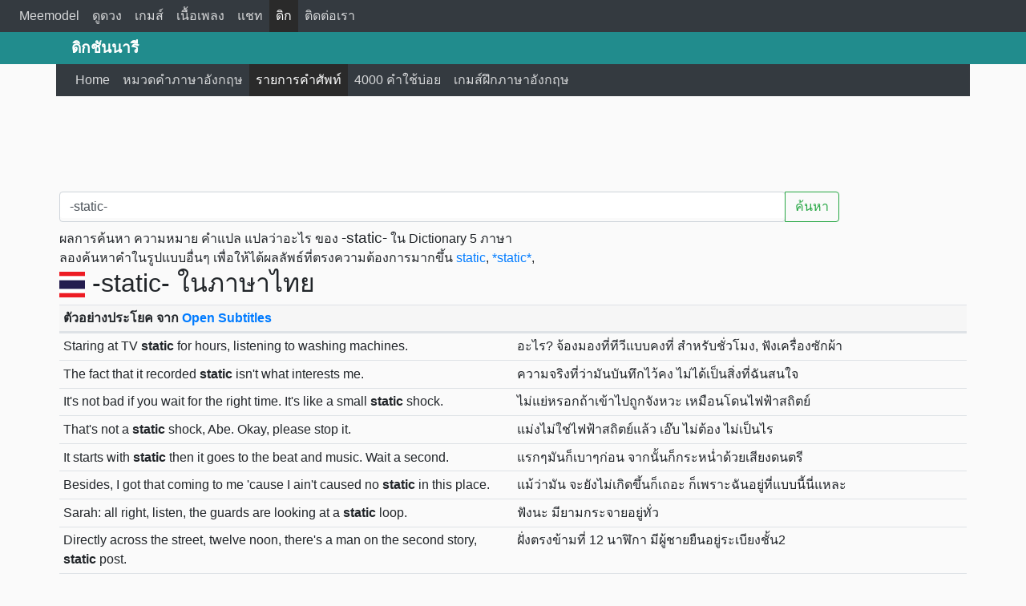

--- FILE ---
content_type: text/html; charset=UTF-8
request_url: https://dict.meemodel.com/search/-static-
body_size: 6749
content:
<!DOCTYPE html>
<html lang="en">
<head>
<title>-static- แปลว่าอะไร ความหมาย คำแปล หมายความว่า ตัวอย่างประโยค</title>
<meta charset="utf-8">
<meta http-equiv="X-UA-Compatible" content="IE=edge">
<meta name="viewport" content="width=device-width, initial-scale=1">
<meta name="keywords" content="-static- แปลว่าอะไร ความหมาย คำแปล หมายความว่า ตัวอย่างประโยค" />
<meta name="description" content="-static- แปลว่าอะไร ความหมาย คำแปล หมายความว่า ตัวอย่างประโยค" />
<meta name="theme-color" content="#218C8D">
<meta property="og:title" content="-static- แปลว่าอะไร ความหมาย คำแปล หมายความว่า ตัวอย่างประโยค" />
<meta property="og:type" content="article" />
<meta property="og:image" content="image_og/dict.jpg" />
<meta property="og:url" content="http://dict.meemodel.com/search/-static-" />
<meta property="og:description" content="-static- แปลว่าอะไร ความหมาย คำแปล หมายความว่า ตัวอย่างประโยค" />
<link rel="canonical" href="http://dict.meemodel.com/search/-static-">
<link rel="amphtml" href="http://dict.meemodel.com/searchamp/-static-">
<link rel="shortcut icon" href="/img/favicon.ico" />
<link rel="stylesheet" href="/bootstrap/css/bootstrap.min.css">
<link rel="stylesheet" href="/css/custom.css">
<script src="/js/jquery.min.js"></script>
<script src="/bootstrap/js/bootstrap.min.js"></script>
<script src="/js/backtotop.js"></script>
<script>
  (function(i,s,o,g,r,a,m){i['GoogleAnalyticsObject']=r;i[r]=i[r]||function(){
  (i[r].q=i[r].q||[]).push(arguments)},i[r].l=1*new Date();a=s.createElement(o),
  m=s.getElementsByTagName(o)[0];a.async=1;a.src=g;m.parentNode.insertBefore(a,m)
  })(window,document,'script','https://www.google-analytics.com/analytics.js','ga');

  ga('create', 'UA-44132844-6', 'auto');
  ga('send', 'pageview');

</script>
<script type="text/javascript" src="/js/typeahead.js"></script>
<script type="text/javascript" src="/js/search.js"></script>

</head>
<body>
<nav class="navbar navbar-expand-lg navbar-dark bg-dark">
  <a class="navbar-brand d-block d-lg-none d-xl-none" href="/">Meemodel</a>
  <button class="navbar-toggler" type="button" data-toggle="collapse" data-target="#navbarHeadMenu" aria-controls="navbarHeadMenu" aria-expanded="false" aria-label="Toggle navigation">
    <span class="navbar-toggler-icon"></span>
  </button>

  <div class="collapse navbar-collapse" id="navbarHeadMenu">
    <ul class="navbar-nav mr-auto mt-2 mt-lg-0">

     		  <li class="nav-item"><a class="nav-link" href="https://www.meemodel.com">Meemodel</a></li>
			    <li class="nav-item"><a class="nav-link" href="https://astro.meemodel.com">ดูดวง</a></li>
          <li class="nav-item"><a class="nav-link" href="https://game.meemodel.com">เกมส์</a></li>
          <li class="nav-item"><a class="nav-link" href="https://เพลง.meemodel.com">เนื้อเพลง</a></li>
          <li class="nav-item"><a class="nav-link" href="https://www.meemodel.com/chat/">แชท</a></li>
          <li class="nav-item active"><a class="nav-link" href="https://dict.meemodel.com">ดิก</a></li>
          <li class="nav-item"><a class="nav-link" href="https://www.meemodel.com/contact_us/">ติดต่อเรา</a></li>
      </ul>
          </div>
    </nav>

<div class="container-fluid menubar-bg">
<div class="topbar">
<div class="container textbrand d-none d-lg-block">
ดิกชันนารี
</div>
</div>
<div class="container">
<nav class="navbar navbar-expand-lg navbar-dark bg-dark">
  <a class="navbar-brand d-block d-lg-none d-xl-none" href="/">ดิกชันนารี</a>
  <button class="navbar-toggler" type="button" data-toggle="collapse" data-target="#navbarWebMenu" aria-controls="navbarWebMenu" aria-expanded="false" aria-label="Toggle navigation">
    <span class="navbar-toggler-icon"></span>
  </button>

  <div class="collapse navbar-collapse" id="navbarWebMenu">
    <ul class="navbar-nav mr-auto mt-2 mt-lg-0">
      <li class="nav-item"><a class="nav-link" href="/"><span class="glyphicon glyphicon-home"></span> Home</a></li>
      <li class="nav-item"><a class="nav-link" href="/หมวดคำภาษาอังกฤษ/"><span class="glyphicon glyphicon-tasks"></span> หมวดคำภาษาอังกฤษ</a></li>
      <li class="nav-item active"><a class="nav-link" href="/รายการคำศัพท์/"><span class="glyphicon glyphicon-sort-by-alphabet"></span> รายการคำศัพท์</a></li>
      <li class="nav-item"><a class="nav-link" href="/คำศัพท์ที่ใช้บ่อย/"><span class="glyphicon glyphicon-list-alt"></span> 4000 คำใช้บ่อย</a></li>
      <li class="nav-item"><a class="nav-link" href="/เกมส์ฝึกภาษาอังกฤษ/"><span class="glyphicon glyphicon-tower"></span> เกมส์ฝึกภาษาอังกฤษ</a></li>
    </ul>
  </div><!-- /.navbar-collapse -->
</nav>
</div>
</div>
<div class="text-center" style="margin-top:10px ;">
<script async src="//pagead2.googlesyndication.com/pagead/js/adsbygoogle.js"></script>
<!-- Astro Meemodel 728x90 -->
<ins class="adsbygoogle"
     style="display:inline-block;width:728px;height:90px"
     data-ad-client="ca-pub-6992404333206983"
     data-ad-slot="7790467532"></ins>
<script>
(adsbygoogle = window.adsbygoogle || []).push({});
</script>
</div>
<div class="container"><!-- Start Content -->
<div id="fb-root"></div>
<div class="container"> <!-- Content Box -->
<div class="row">
<div class="col-12 col-md-12 p-1"> <!-- Left Content -->
<div class="input-group mt-2 mb-2 pl-0 col-12">
<input id="word" type="text" class="typeahead form-control" placeholder="คำค้นหา / Search word" aria-label="คำค้นหา / Search word" data-role="word" value="-static-">
<div class="input-group-append">
<button class="btn btn-outline-success" type="button" onclick="submitform()">ค้นหา</button>
</div>
</div>
<script type="text/javascript">
var words = new Bloodhound({
    datumTokenizer: function (datum) {
        return Bloodhound.tokenizers.whitespace(datum.value);
    },
    queryTokenizer: Bloodhound.tokenizers.whitespace,
    remote: {
        url: '/ajax/data.php?query=%QUERY&random=226509',
        filter: function (words) {
            return $.map(words.results, function (word) {
                return {
                    value: word.original_title
                };
            });
        }
    }
});

words.initialize();

$('.typeahead').typeahead({
    hint: true,
    highlight: true,
    minLength: 2
}, {
    displayKey: 'value',
    source: words.ttAdapter()
})
.on('typeahead:selected', onAutocompleted);
function onAutocompleted($e, datum) {
	var url = '/search/'+$('#word').val();
	window.location = url;
}
$('.typeahead.input-sm').siblings('input.tt-hint').addClass('hint-small');
$('.typeahead.input-lg').siblings('input.tt-hint').addClass('hint-large');
</script>
ผลการค้นหา ความหมาย คำแปล แปลว่าอะไร ของ <h1 style="display:inline;font-size:1.2em">-static-</h1> ใน Dictionary 5 ภาษา
<br />
ลองค้นหาคำในรูปแบบอื่นๆ เพื่อให้ได้ผลลัพธ์ที่ตรงความต้องการมากขึ้น
<a href="/search/static">static</a>, <a href="/search/*static*">*static*</a>, <h2><img src="/img_flag/thailand.png" /> -static-  ในภาษาไทย</h2>
                                                
                <div>
<table class="table table-sm table-hover table-fixed">
              <thead><tr><th colspan="2" class="table-headdict"><strong>ตัวอย่างประโยค จาก <a href="http://opus.nlpl.eu/OpenSubtitles-v2018.php" rel="nofollow">Open Subtitles</a></strong></th></tr></thead><tbody><tr class="d-flex"><td class="col-6 col-sm-6">Staring at TV <strong>static</strong> for hours, listening to washing machines.</td><td class="col-6 col-sm-6">อะไร? จ้องมองที่ทีวีแบบคงที่ สำหรับชั่วโมง, ฟังเครื่องซักผ้า</td></tr><tr class="d-flex"><td class="col-6 col-sm-6">The fact that it recorded <strong>static</strong> isn't what interests me.</td><td class="col-6 col-sm-6">ความจริงที่ว่ามันบันทึกไว้คง ไม่ได้เป็นสิ่งที่ฉันสนใจ</td></tr><tr class="d-flex"><td class="col-6 col-sm-6">It's not bad if you wait for the right time. It's like a small <strong>static</strong> shock.</td><td class="col-6 col-sm-6">ไม่แย่หรอกถ้าเข้าไปถูกจังหวะ เหมือนโดนไฟฟ้าสถิตย์</td></tr><tr class="d-flex"><td class="col-6 col-sm-6">That's not a <strong>static</strong> shock, Abe. Okay, please stop it.</td><td class="col-6 col-sm-6">แม่งไม่ใช่ไฟฟ้าสถิตย์แล้ว เอ๊บ ไม่ต้อง ไม่เป็นไร</td></tr><tr class="d-flex"><td class="col-6 col-sm-6">It starts with <strong>static</strong> then it goes to the beat and music. Wait a second.</td><td class="col-6 col-sm-6">แรกๆมันก็เบาๆก่อน จากนั้นก็กระหน่ำด้วยเสียงดนตรี</td></tr><tr class="d-flex"><td class="col-6 col-sm-6">Besides, I got that coming to me 'cause I ain't caused no <strong>static</strong> in this place.</td><td class="col-6 col-sm-6">แม้ว่ามัน จะยังไม่เกิดขึ้นก็เถอะ ก็เพราะฉันอยู่ที่แบบนี้นี่แหละ</td></tr><tr class="d-flex"><td class="col-6 col-sm-6">Sarah: all right, listen, the guards are looking at a <strong>static</strong> loop.</td><td class="col-6 col-sm-6">ฟังนะ มียามกระจายอยู่ทั่ว</td></tr><tr class="d-flex"><td class="col-6 col-sm-6">Directly across the street, twelve noon, there's a man on the second story, <strong>static</strong> post.</td><td class="col-6 col-sm-6">ฝั่งตรงข้ามที่ 12 นาฬิกา มีผู้ชายยืนอยู่ระเบียงชั้น2</td></tr><tr class="d-flex"><td class="col-6 col-sm-6"># Who cleared the <strong>static</strong> and made it sing? #</td><td class="col-6 col-sm-6">ใครเป็นคนหยุดความเงียบงัน แล้วทำให้มันร้อง?</td></tr><tr class="d-flex"><td class="col-6 col-sm-6">I could short-Circuit him with a <strong>static</strong> attack.</td><td class="col-6 col-sm-6">ฉันคงสามารถ ทำให้มันลัดวงจร ทำให้มันถูกโจมตีได้</td></tr><tr class="d-flex"><td class="col-6 col-sm-6">From a <strong>static</strong> squiggly blob? Not good.</td><td class="col-6 col-sm-6">เจ้าชิปพวกนี้ทำรวนอีกแล้ว ซวยแล้ว</td></tr><tr class="d-flex"><td class="col-6 col-sm-6">Well, in actuality, what your equipment detected wasn't so much evidence of paradigm-shifting monopoles as it was... <strong>static</strong> from the electric can opener we were turning on and off.</td><td class="col-6 col-sm-6">อันที่จิง สิ่งที่อุกรณ์นายตรวจเจอ ไม่ใช่หลักฐานการเปลี่ยน กระบวนทัศน์ของแม่เหล็กขั้วเดียว แต่เป็น</td></tr></tbody></table>
</div>
                        <h2><img src="/img_flag/china.png" /> -static- ในภาษาจีน</h2>
<div>
<table class="table table-sm table-hover table-fixed">
            <thead><tr><th colspan="2" class="table-headdict"><strong>Chinese-English: <a href="http://www.mdbg.net/chindict/chindict.php?page=cedict" rel="nofollow">CC-CEDICT</a> Dictionary</strong></th></tr></thead><tbody><tr class="d-flex"><td class="col-4 col-sm-3">静力平衡</td><td class="col-8 col-sm-9">[jìng lì píng héng, ㄐㄧㄥˋ ㄌㄧˋ ㄆㄧㄥˊ ㄏㄥˊ, 静力平衡 / 靜力平衡] <strong>static</strong> equilibrium</td></tr><tr class="d-flex"><td class="col-4 col-sm-3">静态存储器</td><td class="col-8 col-sm-9">[jìng tài cún chǔ qì, ㄐㄧㄥˋ ㄊㄞˋ ㄘㄨㄣˊ ㄔㄨˇ ㄑㄧˋ, 静态存储器 / 靜態存儲器] <strong>static</strong> memory</td></tr><tr class="d-flex"><td class="col-4 col-sm-3">静电</td><td class="col-8 col-sm-9">[jìng diàn, ㄐㄧㄥˋ ㄉㄧㄢˋ, 静电 / 靜電] <strong>static</strong> electricity</td></tr></tbody></table>
</div>
              <h2><img src="/img_flag/japan.png" /> -static- ในภาษาญี่ปุ่น</h2>
        <div>
<table class="table table-sm table-hover table-fixed">
              <thead><tr><th colspan="2" class="table-headdict"><strong>Japanese-English: <a href="http://www.csse.monash.edu.au/~jwb/edict.html" rel="nofollow">EDICT</a> Dictionary</strong></th></tr></thead><tbody><tr class="d-flex"><td class="col-4 col-sm-3">スタティック;スタチック</td><td class="col-8 col-sm-9">[, sutateikku ; sutachikku] (adj-na,n) <strong>static</strong> </td></tr><tr class="d-flex"><td class="col-4 col-sm-3">スタティックＲＡＭ</td><td class="col-8 col-sm-9">[スタティックラム, sutateikkuramu] (n) {comp} <strong>static</strong> Random Access Memory; SRAM </td></tr><tr class="d-flex"><td class="col-4 col-sm-3">スタティックプラグアンドプレイ</td><td class="col-8 col-sm-9">[, sutateikkupuraguandopurei] (n) {comp} <strong>static</strong> plug and play </td></tr><tr class="d-flex"><td class="col-4 col-sm-3">スタティックメモリ</td><td class="col-8 col-sm-9">[, sutateikkumemori] (n) {comp} <strong>static</strong> memory </td></tr><tr class="d-flex"><td class="col-4 col-sm-3">スタティックラム</td><td class="col-8 col-sm-9">[, sutateikkuramu] (n) {comp} <strong>static</strong> RAM </td></tr><tr class="d-flex"><td class="col-4 col-sm-3">パイプラインバーストＳＲＡＭ</td><td class="col-8 col-sm-9">[パイプラインバーストエスラム, paipurainba-sutoesuramu] (n) {comp} pipeline burst <strong>Static</strong> Random Access Memory; PB SRAM </td></tr><tr class="d-flex"><td class="col-4 col-sm-3">静的適合性</td><td class="col-8 col-sm-9">[せいてきてきごうせい, seitekitekigousei] (n) {comp} <strong>static</strong> conformance </td></tr><tr class="d-flex"><td class="col-4 col-sm-3">静的適合性審査</td><td class="col-8 col-sm-9">[せいてきてきごうせいしんさ, seitekitekigouseishinsa] (n) {comp} <strong>static</strong> conformance review </td></tr><tr class="d-flex"><td class="col-4 col-sm-3">静電</td><td class="col-8 col-sm-9">[せいでん, seiden] (n) (1) (abbr) (See 静電気) <strong>static</strong> electricity; (adj-f) (2) electro<strong>static</strong> </td></tr><tr class="d-flex"><td class="col-4 col-sm-3">静電気</td><td class="col-8 col-sm-9">[せいでんき, seidenki] (n) <strong>static</strong> electricity </td></tr></tbody>  </table>
</div>
          
        <div>
<table class="table table-sm table-hover table-fixed">
              <thead><tr><th colspan="2" class="table-headdict"><strong>Japanese-English: <a href="http://www.csse.monash.edu.au/~jwb/edict.html" rel="nofollow">COMDICT</a> Dictionary</strong></th></tr></thead><tbody><tr class="d-flex"><td class="col-4 col-sm-3">スタティック</td><td class="col-8 col-sm-9">[すたていっく, sutateikku] <strong>static</strong> (a-no) </td></tr><tr class="d-flex"><td class="col-4 col-sm-3">スタティックプラグアンドプレイ</td><td class="col-8 col-sm-9">[すたていっくぷらぐあんどぷれい, sutateikkupuraguandopurei] <strong>static</strong> plug and play </td></tr><tr class="d-flex"><td class="col-4 col-sm-3">スタティックメモリ</td><td class="col-8 col-sm-9">[すたていっくめもり, sutateikkumemori] <strong>static</strong> memory </td></tr><tr class="d-flex"><td class="col-4 col-sm-3">スタティックランダムアクセスメモリ</td><td class="col-8 col-sm-9">[すたていっくらんだむあくせすめもり, sutateikkurandamuakusesumemori] <strong>static</strong> random access memory (SRAM) </td></tr><tr class="d-flex"><td class="col-4 col-sm-3">テストモード</td><td class="col-8 col-sm-9">[てすともーど, tesutomo-do] <strong>static</strong> test mode </td></tr><tr class="d-flex"><td class="col-4 col-sm-3">背景画像</td><td class="col-8 col-sm-9">[はいけいがぞう, haikeigazou] background image, <strong>static</strong> image </td></tr><tr class="d-flex"><td class="col-4 col-sm-3">静止画像</td><td class="col-8 col-sm-9">[せいしがぞう, seishigazou] background image, <strong>static</strong> image </td></tr><tr class="d-flex"><td class="col-4 col-sm-3">静的</td><td class="col-8 col-sm-9">[せいてき, seiteki] <strong>static</strong> </td></tr><tr class="d-flex"><td class="col-4 col-sm-3">静的解析</td><td class="col-8 col-sm-9">[せいてきかいせき, seitekikaiseki] <strong>static</strong> response analysis </td></tr><tr class="d-flex"><td class="col-4 col-sm-3">静的記憶装置</td><td class="col-8 col-sm-9">[せいてききおくそうち, seitekikiokusouchi] <strong>static</strong> storage </td></tr><tr class="d-flex"><td class="col-4 col-sm-3">静的適合性</td><td class="col-8 col-sm-9">[せいてきてきごうせい, seitekitekigousei] <strong>static</strong> conformance </td></tr><tr class="d-flex"><td class="col-4 col-sm-3">静的適合性審査</td><td class="col-8 col-sm-9">[せいてきてきごうせいしんさ, seitekitekigouseishinsa] <strong>static</strong> conformance review </td></tr><tr class="d-flex"><td class="col-4 col-sm-3">静的適合性要件</td><td class="col-8 col-sm-9">[せいてきてきごうせいようけん, seitekitekigouseiyouken] <strong>static</strong> conformance requirements </td></tr></tbody></table>
</div>
                                    <h2><img src="/img_flag/france.png" /> -static- ในภาษาฝรั่งเศส</h2>
<div>
<table class="table table-sm table-hover table-fixed">
              <thead><tr><th colspan="2" class="table-headdict"><strong>Thai-English-French: <a href="http://belisan-volubilis.blogspot.com/" rel="nofollow">Volubilis Dictionary 20.1</a></strong></th></tr></thead><tbody><tr class="d-flex"><td class="col-4 col-sm-3">ไฟฟ้าสถิต</td><td class="col-8 col-sm-9">[n. exp.] (faifāsathit) EN: <strong>static</strong> electricity FR: électricité statique [f]</td></tr><tr class="d-flex"><td class="col-4 col-sm-3">ขัง</td><td class="col-8 col-sm-9">[v.] (khang) EN: be stagnant ; stagnate ; be stationary ; be unmoving ; be <strong>static</strong> FR: stagner ; figer</td></tr><tr class="d-flex"><td class="col-4 col-sm-3">คงที่</td><td class="col-8 col-sm-9">[adj.] (khongthī) EN: fixed ; stable ; <strong>static</strong> ; permanent ; unchanging FR: invariable ; inamovible ; fixe ; stable ; permanent</td></tr><tr class="d-flex"><td class="col-4 col-sm-3">นิ่ง</td><td class="col-8 col-sm-9">[adj.] (ning) EN: still ; silent ; tacit ; calm ; serene ; tranquil ; <strong>static</strong> FR: calme ; tranquille ; immobile</td></tr><tr class="d-flex"><td class="col-4 col-sm-3">สถิต</td><td class="col-8 col-sm-9">[adj.] (sathit) EN: stationary ; <strong>static</strong> FR: statique ; sédentaire</td></tr><tr class="d-flex"><td class="col-4 col-sm-3">ธิติ</td><td class="col-8 col-sm-9">[n.] (thiti) EN: stability ; duration ; <strong>static</strong> moment FR: stabilité [f]</td></tr></tbody></table>
</div>
                  <h2><img src="/img_flag/german.png" /> -static- ในภาษาเยอรมัน</h2>
<div>
<table class="table table-sm table-hover table-fixed">
              <thead><tr><th colspan="2" class="table-headdict"><strong>German-English: <a href="http://dict.tu-chemnitz.de/" rel="nofollow">TU-Chemnitz DING</a> Dictionary</strong></th></tr></thead><tbody><tr class="d-flex"><td class="col-4 col-sm-3">Haftungskoeffizient </td><td class="col-8 col-sm-9">{m}coefficient of <strong>static</strong> friction </td></tr><tr class="d-flex"><td class="col-4 col-sm-3">Halbmesser </td><td class="col-8 col-sm-9">{m} | dynamischer Halbmesser | statischer Halbmesserradius | dynamic loaded radius; dynamic rolling radius | <strong>static</strong> loaded radius; <strong>static</strong> imbalance; <strong>static</strong> out-of- balance; <strong>static</strong> unbalance </td></tr></tbody></table>
</div><br />
สิ้นสุดผลการค้นหา ความหมาย คำแปล แปลว่าอะไร สำหรับคำว่า
<a href="/search/-static-">-static-</a></div> <!-- End Left Content -->

</div>
</div> <!-- End Content Box -->


</div> <!-- End Content -->
<div id="back-top">
<a href="#top"><span></span>Back to top</a>
</div>
<hr />
<div class="container-fluid footer p-2"> <!-- Start Footer -->
<div class="container">
<div class="row">
<div class="col-sm-4">
<strong>Meemodel on Social Network:</strong>
<br />
<strong>Share:</strong>
<div class="clearfix"></div>
<ul class="social-networks pl-0 float-left">
<li>
<!-- facebook -->
<div class="share-btn" id="fb-root" ></div>
<script>(function(d, s, id) {
  var js, fjs = d.getElementsByTagName(s)[0];
  if (d.getElementById(id)) return;
  js = d.createElement(s); js.id = id;
  js.src = "//connect.facebook.net/en_US/all.js#xfbml=1&appId=397042416980892";
  fjs.parentNode.insertBefore(js, fjs);
}(document, 'script', 'facebook-jssdk'));</script>
<div class="fb-like" data-href="http://dict.meemodel.com/search/-static-" data-layout="button_count" data-action="like" data-show-faces="false" data-share="true"></div>
</li>

<li>
<!-- twitter -->
<div class="share-btn w80" id="custom-tweet-button">
<a href="https://twitter.com/share" class="twitter-share-button hidden-xs" data-url="http://dict.meemodel.com/search/-static-" data-text="-static- แปลว่าอะไร ความหมาย คำแปล หมายความว่า ตัวอย่างประโยค" data-via="dict.meemodel.com">Tweet</a>
<script>!function(d,s,id){var js,fjs=d.getElementsByTagName(s)[0];if(!d.getElementById(id)){js=d.createElement(s);js.id=id;js.src="https://platform.twitter.com/widgets.js";fjs.parentNode.insertBefore(js,fjs);}}(document,"script","twitter-wjs");</script>
</div>
</li>
</ul>
</div>

<div class="col-sm-4">
<strong>Contents:</strong>
<br />
<ul class="padding-5">
<li><a href="/รายการคำศัพท์/">รายการคำศัพท์</a></li>
<li><a href="/หมวดคำภาษาอังกฤษ/">หมวดคำภาษาอังกฤษ</a></li>
<li><a href="/คำศัพท์ที่ใช้บ่อย/">คำศัพท์ที่ใช้บ่อย</a></li>
<li><a href="/เกมส์ฝึกภาษาอังกฤษ/">เกมส์ฝึกภาษาอังกฤษ</a></li>
<li><a href="/คำอังกฤษ/">คำอังกฤษ</a></li>
<li><a href="/คำไทย/">คำไทย</a></li>
<li><a href="/">ดิก</a></li>
</ul>
</div>

<div class="col-sm-4">
<strong>Contact:</strong>
<br />
<br />
<span class="glyphicon glyphicon-map-marker"></span> Thailand
<br />
<span class="glyphicon glyphicon-envelope"></span> webmeemodel@gmail.com
<br />
<div id="truehits_div"></div>
<script type="text/javascript">
  (function() {
    var ga1 = document.createElement('script'); ga1.type = 'text/javascript';
    ga1.async = true;
    ga1.src = "//lvs.truehits.in.th/dataa/o0026202.js";
    var s = document.getElementsByTagName('script')[0]; s.parentNode.insertBefore(ga1, s);
  })();
</script>
<br /><br />
</div>
<div class="clearfix"></div>
<div class="container-fluid">
<hr />
<div class="copyright pb-3">
<strong>About Copyright</strong>
<br />
© 2013 - 2020 by Meemodel.com. All Rights Reserved. สงวนลิขสิทธิ์บทความตามกฏหมาย ต้องการเผยแพร่ ทำซ้ำ ต้องได้รับอนุญาตจากเวบมาสเตอร์เท่านั้น
<br />
Designated trademarks and brands are the property of their respective owners.
</div>
</div>
</div>
</div>
</div> <!-- End Footer -->
</body>
</html>


--- FILE ---
content_type: text/html; charset=utf-8
request_url: https://www.google.com/recaptcha/api2/aframe
body_size: 266
content:
<!DOCTYPE HTML><html><head><meta http-equiv="content-type" content="text/html; charset=UTF-8"></head><body><script nonce="oTh5OFchhHjdDnCcYftBDg">/** Anti-fraud and anti-abuse applications only. See google.com/recaptcha */ try{var clients={'sodar':'https://pagead2.googlesyndication.com/pagead/sodar?'};window.addEventListener("message",function(a){try{if(a.source===window.parent){var b=JSON.parse(a.data);var c=clients[b['id']];if(c){var d=document.createElement('img');d.src=c+b['params']+'&rc='+(localStorage.getItem("rc::a")?sessionStorage.getItem("rc::b"):"");window.document.body.appendChild(d);sessionStorage.setItem("rc::e",parseInt(sessionStorage.getItem("rc::e")||0)+1);localStorage.setItem("rc::h",'1769407139323');}}}catch(b){}});window.parent.postMessage("_grecaptcha_ready", "*");}catch(b){}</script></body></html>